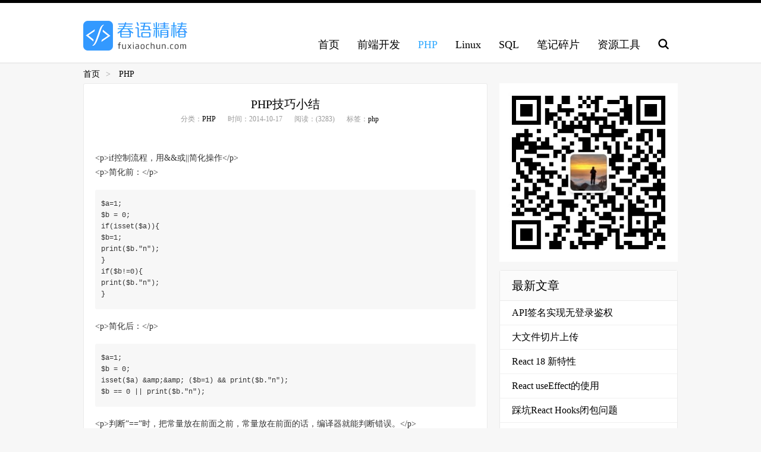

--- FILE ---
content_type: text/html; charset=UTF-8
request_url: https://blog.fuxiaochun.com/php/99.html
body_size: 4272
content:
<!doctype html>
<html lang="zh-CN">
<head>
<meta charset="utf-8">
<link rel="manifest" href="/manifest.json">

<meta name="apple-mobile-web-app-capable" content="yes">
<meta name="mobile-web-app-capable" content="yes">
<meta name=”apple-mobile-web-app-status-bar-style” content=black” />
<meta name="application-name" content="春语精椿">
<meta name="apple-mobile-web-app-title" content="春语精椿">
<meta name="theme-color" content="#000">
<meta name="msapplication-navbutton-color" content="#000">
<meta name="msapplication-starturl" content="https://blog.fuxiaochun.com">
<meta name="viewport" content="width=device-width,initial-scale=1.0,maximum-scale=1.0,user-scalable=no, shrink-to-fit=no">
<link rel="dns-prefetch" href="//blog.fuxiaochun.com">
<link rel="dns-prefetch" href="//fuxiaochun.com">
<link rel="icon" sizes="192x192" href="https://blog.fuxiaochun.com/usr/themes/fuxiaochun/logoicon/logoicon_192.png">
<link rel="apple-touch-icon" sizes="192x192" href="https://blog.fuxiaochun.com/usr/themes/fuxiaochun/logoicon/logoicon_192.png">


<link rel="icon" href="https://blog.fuxiaochun.com/usr/themes/fuxiaochun/favicon.ico" type="image/x-icon">
<link rel="Bookmark" href="https://blog.fuxiaochun.com/usr/themes/fuxiaochun/favicon.ico" type="image/x-icon">
<title>PHP技巧小结 - 春语精椿</title>
<meta name="description" content="&amp;lt;p&amp;gt;if控制流程，用&amp;amp;&amp;amp;或||简化操作&amp;lt;/p&amp;gt;&amp;lt;p&amp;gt;简化前：&amp;lt;/p&amp;gt;$a=1;$b = 0;if(isset($a)){$b=1..." />
<link rel="stylesheet" href="https://blog.fuxiaochun.com/usr/themes/fuxiaochun/style.css?v=1.2.2">
</head>

<body>
<!--header-->
<div id="header">
  <div class="head warp">
    <div class="logo"><a title="记录WEB前端路上的点点滴滴" href="https://blog.fuxiaochun.com/"><img src="https://blog.fuxiaochun.com/usr/themes/fuxiaochun/logo.gif" width="175" height="50" alt="春语精椿" /></a></div>
    <div class="nav clearfix">
      <div id="js-navTap" class="app-tap">导航</div>
      <ul id="js-nav" class="appHide">
        <li><a href="https://blog.fuxiaochun.com/">首页</a></li>
        <li><a href="https://blog.fuxiaochun.com/frontend/">前端开发</a></li>
        <li><a href="https://blog.fuxiaochun.com/php/">PHP</a></li>
        <li><a href="https://blog.fuxiaochun.com/linux/">Linux</a></li>
        <li><a href="https://blog.fuxiaochun.com/sql/">SQL</a></li>
        <li><a href="https://blog.fuxiaochun.com/patch/">笔记碎片</a></li>
        <li><a href="https://blog.fuxiaochun.com/tool/">资源工具</a></li>
        <li class="searchbtn" id="js-search">搜索</li>
      </ul>
    </div>
  </div>
</div>
<div id="searchBox" class="hide">
  <div class="searchForm warp">
    <form method="post" action="./">
      <input type="text" name="s" class="txt"/>
      <input type="submit" class="btn" value="搜索"/>
      <a class="close" title="关闭" id="js-searchclose">×</a>
    </form>
  </div>
</div>
<!--header/-->
<!--breadNav-->
<div class="breadNav warp">
  <a href="https://blog.fuxiaochun.com/">首页</a><span>&gt;</span> <a href="https://blog.fuxiaochun.com/php/">PHP</a> </div>
<!--breadNav/-->
<!--container-->
<div class="container">
  <div class="main">
    <div class="iBox info">
      <div class="articleTitle">
        <h1><a href="https://blog.fuxiaochun.com/php/99.html">PHP技巧小结</a></h1>
        <span>分类：<a href="https://blog.fuxiaochun.com/php/">PHP</a></span><span>时间：2014-10-17</span><span>阅读：(3283)</span><span>标签：<a href="https://blog.fuxiaochun.com/tag/php/">php</a></span>
      </div>

    <div class="banner-wap mt10">                    <div class="_gzsvroxxky"></div>
<script type="text/javascript">
    (window.slotbydup = window.slotbydup || []).push({
        id: "u6509033",
        container: "_gzsvroxxky",
        async: true
    });
</script>                    </div>
    <div class="banner-pc mt10">                    <div class="_4evf4051isw"></div>
<script type="text/javascript">
    (window.slotbydup = window.slotbydup || []).push({
        id: "u6509034",
        container: "_4evf4051isw",
        async: true
    });
</script>                    </div>

      <div class="articleInfo">
        <p>&lt;p&gt;if控制流程，用&amp;&amp;或||简化操作&lt;/p&gt;<br>&lt;p&gt;简化前：&lt;/p&gt;</p><pre>$a=1;
$b = 0;
if(isset($a)){
$b=1;
print($b."n");
}
if($b!=0){
print($b."n");
}</pre><p>&lt;p&gt;简化后：&lt;/p&gt;</p><pre>$a=1;
$b = 0;
isset($a) &amp;amp;&amp;amp; ($b=1) &amp;&amp; print($b."n");
$b == 0 || print($b."n");</pre><p>&lt;p&gt;判断”==”时，把常量放在前面之前，常量放在前面的话，编译器就能判断错误。&lt;/p&gt;</p><pre>$a = 1;
if(1 = $a){
echo '$a == 1';
}</pre><p>&lt;p&gt;正常情况：&lt;/p&gt;</p><pre>$a = 1;
if(1 == $a){
echo '$a == 1';
}</pre><p>&lt;p&gt;PHP大篇符的注释，使用if(0){…}来注释，好处是注释的里面可以包含注释符。&lt;/p&gt;<br>&lt;p&gt;在PHP中，循环是$i++会产生临时变量，所以最好用++$i，仅限PHP中。&lt;/p&gt;</p>      </div>
      <div class="notice">转载请注明带链来源：春语精椿</div>
      <div class="share">
        分享到：
        <a rel="nofollow" href="http://www.douban.com/recommend/?url=https://blog.fuxiaochun.com/php/99.html&amp;title=PHP技巧小结" target="_blank" title="分享到豆瓣">豆瓣</a> 
        <a rel="nofollow" href="http://share.v.t.qq.com/index.php?c=share&amp;a=index&amp;url=https://blog.fuxiaochun.com/php/99.html&amp;title=PHP技巧小结&amp;pic&amp;appkey=801116171" title="分享到腾讯微博" target="_blank">腾讯微博</a> 
        <a rel="nofollow" href="http://v.t.sina.com.cn/share/share.php?url=https://blog.fuxiaochun.com/php/99.html&amp;title=PHP技巧小结" target="_blank" title="分享到新浪微博">新浪微博</a>
      </div>
    </div>

    <div class="item mt10">
      <h2 class="title"><a href="">相关推荐</a></h2>
      <ul>
                        <li><a href="https://blog.fuxiaochun.com/php/109.html">PHP换行常量和路径斜杠常量</a></li>
                <li><a href="https://blog.fuxiaochun.com/php/98.html">PHP注释规范</a></li>
                <li><a href="https://blog.fuxiaochun.com/php/97.html">PHP编码规范</a></li>
                <li><a href="https://blog.fuxiaochun.com/php/96.html">PHP获取表单来源网址</a></li>
                <li><a href="https://blog.fuxiaochun.com/php/95.html">PHP的in_array在判断中类型的转换</a></li>
                <li><a href="https://blog.fuxiaochun.com/php/93.html">ThinkPHP-3.2如何调用自定义函数</a></li>
                <li><a href="https://blog.fuxiaochun.com/php/92.html">Smarty中使用isset</a></li>
              </ul>
    </div>
  </div><!-- end #main-->

  <div class="side">
    <div class="banner">                    <div class="wxqrcode"><img src="//blog.fuxiaochun.com/wxqrcode.jpg" /></div>
<div class="_p8rcsznqci"></div>
<script type="text/javascript">
    (window.slotbydup = window.slotbydup || []).push({
        id: "u6509014",
        container: "_p8rcsznqci",
        async: true
    });
</script>                    </div>
    <div class="item mt10">
      <h2 class="title">最新文章</h2>
      <ul>
        <li><a href="https://blog.fuxiaochun.com/frontend/204.html" title="API签名实现无登录鉴权">API签名实现无登录鉴权</a></li><li><a href="https://blog.fuxiaochun.com/frontend/203.html" title="大文件切片上传">大文件切片上传</a></li><li><a href="https://blog.fuxiaochun.com/frontend/202.html" title="React 18 新特性">React 18 新特性</a></li><li><a href="https://blog.fuxiaochun.com/frontend/201.html" title="React useEffect的使用">React useEffect的使用</a></li><li><a href="https://blog.fuxiaochun.com/frontend/200.html" title="踩坑React Hooks闭包问题">踩坑React Hooks闭包问题</a></li><li><a href="https://blog.fuxiaochun.com/frontend/199.html" title="PC端canvas绘制签名">PC端canvas绘制签名</a></li><li><a href="https://blog.fuxiaochun.com/frontend/198.html" title="div在contenteditable可编辑状态下去掉粘贴内容样式">div在contenteditable可编辑状态下去掉粘贴内容样式</a></li><li><a href="https://blog.fuxiaochun.com/frontend/195.html" title="js实现本地图片预览">js实现本地图片预览</a></li><li><a href="https://blog.fuxiaochun.com/frontend/194.html" title="react额外的Hooks: useMemo和useCallback">react额外的Hooks: useMemo和useCallback</a></li><li><a href="https://blog.fuxiaochun.com/frontend/193.html" title="js九宫格抽奖">js九宫格抽奖</a></li>      </ul>
    </div>
    <div class="item mt10">
      <h2 class="title">热门文章</h2>
      <ul>
         <li><a href='https://blog.fuxiaochun.com/frontend/158.html' title='es5-shim和es5-sham的区别以及react兼容IE8处理'>es5-shim和es5-sham的区别以及react兼容IE8处理</a></li>
<li><a href='https://blog.fuxiaochun.com/frontend/107.html' title='阻止事件冒泡和默认事件'>阻止事件冒泡和默认事件</a></li>
<li><a href='https://blog.fuxiaochun.com/patch/167.html' title='DOS命令for循环批量修改文件名'>DOS命令for循环批量修改文件名</a></li>
<li><a href='https://blog.fuxiaochun.com/frontend/121.html' title='Web前端工程师编程能力飞升之路'>Web前端工程师编程能力飞升之路</a></li>
<li><a href='https://blog.fuxiaochun.com/linux/172.html' title='CentOS7编译安装MySQL5.7.17'>CentOS7编译安装MySQL5.7.17</a></li>
<li><a href='https://blog.fuxiaochun.com/frontend/170.html' title='微信小程序开发踩坑纪要'>微信小程序开发踩坑纪要</a></li>
<li><a href='https://blog.fuxiaochun.com/frontend/173.html' title='Chrome下定位fixed引起的页面元素抖动'>Chrome下定位fixed引起的页面元素抖动</a></li>
<li><a href='https://blog.fuxiaochun.com/frontend/174.html' title='composition事件控制表单输入字数的长度'>composition事件控制表单输入字数的长度</a></li>
<li><a href='https://blog.fuxiaochun.com/frontend/105.html' title='css3过渡效果'>css3过渡效果</a></li>
<li><a href='https://blog.fuxiaochun.com/frontend/111.html' title='CSS伪类单冒号和双冒号'>CSS伪类单冒号和双冒号</a></li>
      </ul>
    </div>
  </div><!-- end #sidebar -->
</div>
<!--container/-->


<!--footer bof-->
<div id="footer">
  <p>记录WEB前端路上的点点滴滴 —— 傅小椿 &nbsp;|&nbsp;<a href="//blog.fuxiaochun.com/sitemap.html">网站地图</a></p>
  <p>Copyright &copy; 2010-2021 春语精椿. 版权所有 <a href="http://www.fuxiaochun.com/">傅小椿</a> | <a href="http://beian.miit.gov.cn/">渝ICP备11006897号-2</a> 
 渝公网安备 50023302000156号</p>


<script type="text/javascript" src="https://gitcode.net/dcloud/uni-app/-/raw/dev/dist/uni.webview.1.5.6.js"></script>
  <script>
    document.addEventListener('UniAppJSBridgeReady', function() {
      uni.webView.getEnv(function(res) {
        console.log('当前环境：' + JSON.stringify(res));
      });
      // uni.webView.navigateTo(...)
    });
  </script>


<button onclick="uni.postMessage({targetOrigin:'*',data:123})">msg</button>
</div>
<!--footer eof-->
<div id="catVal" class="hide"><a href="https://blog.fuxiaochun.com/php/">PHP</a></div>
<script type="text/javascript" src="https://blog.fuxiaochun.com/usr/themes/fuxiaochun/effect.js"></script>
<script>

  if ('serviceWorker' in navigator) {
    window.addEventListener('load', function() {
      navigator.serviceWorker.register('/sw.js')
        .then(function(registration) {})
        .catch(function(err) {})
    })
  }
</script>
<span class="hide">
<script>
var _hmt = _hmt || [];
(function() {
  var hm = document.createElement("script");
  hm.src = "//hm.baidu.com/hm.js?6d98aa59ab14089aeb07e85aee50ffa9";
  var s = document.getElementsByTagName("script")[0]; 
  s.parentNode.insertBefore(hm, s);
})();
</script>
</span>
<script type="text/javascript" src="//cpro.baidustatic.com/cpro/ui/cm.js" async="async" defer="defer" >
</script>




</body>
</html>

--- FILE ---
content_type: text/css
request_url: https://blog.fuxiaochun.com/usr/themes/fuxiaochun/style.css?v=1.2.2
body_size: 2234
content:
/* CSS Document */
/* @ Fu Xiaochun's blog
 * @ Author Fu Xiaochun
 */
html,body{height:100%;}
body{margin:0;font-family:'Microsoft YaHei';color:#999;background:#f7f7f7;padding-top:110px;}
a{text-decoration:none;color:#000;transition:color .1s;}
a:hover{color:#3af;}
img{max-width:100%;border:none;}
ul,li,dl,dt,dd,p,h1,h2,h3,h4,h5,h6,input{margin:0;padding:0;}
ul,ol{list-style:none;}
input[type="button"], input[type="submit"], input[type="reset"]{-webkit-appearance:none;}
textarea{-webkit-appearance:none;}
a,input,.app-tap{-webkit-tap-highlight-color:rgba(0,153,255,0);}

.L{float:left;display:inline;}
.R{float:right;display:inline;}
.C{width:0;display:block;overflow:hidden;clear:both;}
.clearfix:after{content:'';width:0;display:block;font-size:0;line-height:0;visibility:hidden;clear:both;}
.hide{display:none;}

.mt10{margin-top:10px;}
.mt20{margin-top:20px;}

.warp{max-width:1000px;padding:0 20px;}
.container{max-width:680px;margin:20px auto;padding:0 340px 0 20px;overflow:hidden;}
.main{width:100%;float:left;}
.side{width:300px;float:right;margin-right:-320px;}
.iBox{padding:19px;border:1px #eaeaea solid;background:#FFF;border-radius:3px;}
.singlePage{max-width:1000px;margin:20px auto;overflow:hidden;}

.breadNav{height:30px;line-height:30px;font-size:14px;margin:0 auto -20px auto;}
.breadNav span{padding:0 10px;font-family:SimSun;}

#header{padding:30px 0 20px 0;background:#FFF;border-top:5px #000 solid;border-bottom:1px #eaeaea solid;box-shadow:0 1px 1px rgba(153,153,153,.1);width: 100%; position: fixed;top:0;z-index: 99;}
.head{margin:0 auto;overflow:hidden;}
.logo{float:left;width:175px;height:50px;}
.logo img{width:175px;height:50px;display:block;}
.nav {height:20px;line-height:20px;margin-top:30px;float:right;display:inline;overflow:hidden;}
.nav .app-tap{display:none;}
.nav li{float:left;display:inline;padding:0 15px;font-size:1.125rem;-webkit-tap-highlight-color:rgba(0,153,255,0);}
.nav li.on a{color:#3af;}
.nav li.searchbtn{width:18px;height:18px;background:url(search.gif) no-repeat center;text-indent:-9999px;cursor:pointer;}
#searchBox{background:rgba(255,255,255,.8);padding:10px 0;}
.searchForm{margin:0 auto;overflow:hidden;text-align:center;}
.searchForm .txt,.search404 .txt{width:60%;height:1rem;padding:.5rem;border:1px #dedede solid;line-height:1rem;outline:none;}
.searchForm .btn,.search404 .btn{width:60px;height:2rem;border:1px #09C solid;background:#3af;color:#FFF;cursor:pointer;}
.searchForm .close{width:22px;height:22px;line-height:22px;text-align:center;display:inline-block;margin-left:10px;cursor:pointer;font-size:22px;-ms-transition:-ms-transform 1s;-webkit-transition:-webkit-transform 1s;transition:transform 1s;}
.searchForm .close:hover{-ms-transform:rotate(360deg);-webkit-transform:rotate(360deg);transform:rotate(360deg);}
.search404{padding:30px 0;margin:0 auto;overflow:hidden;text-align:center;}


.focusArticle .title{width:100%;line-height:1.5rem;padding-bottom:10px;overflow:hidden;font-size:1.25rem;font-weight:normal;color:#000;}
.focusArticle .info{font-size:.875rem;}

.main .banner-pc{background:#FFF;text-align:center;font-size:0;line-height:0;overflow:hidden;position:relative;z-index:1;width:100%;}
.main .banner-wap{display:none;}

.list dl{padding-bottom:10px;border-bottom:1px #eaeaea solid;margin-bottom:20px;}
.list dt h2{font-size:1.25rem;font-weight:normal;line-height:1.5;}
.list dt span{padding-right:20px;font-size:.75rem;color:#999;display:inline-block;}
.list dd{font-size:.85rem;line-height:1.5;padding:10px 0;white-space: break-spaces;word-break: break-all;}

.item{border:1px #eaeaea solid;background:#FFF;border-radius:3px;}
.item .title{height:50px;line-height:50px;font-size:1.25rem;font-weight:normal;text-indent:20px;background:#fbfbfb;border-bottom:1px #eaeaea solid;color:#000;}
.item li{height:40px;line-height:40px;padding:0 20px;border-bottom:1px #f0f0f0 solid;overflow:hidden;text-overflow:ellipsis;white-space:nowrap;}
.item li:hover{background:#f9f9f9;}
.item li:last-child{border-bottom:none;}

.pageList{padding:20px;text-align:center;overflow:hidden;display:flex;justify-content:center;}
.pageList li{padding:2px 8px;margin-top:10px;border:1px #eaeaea solid;background:#FFF;border-radius:3px;margin-right:5px;float:left;display:inline;}
.pageList li.current{padding:3px 9px;border:none;background:none;}

#footer{border-top:1px #eaeaea solid;background:#FFF;padding:20px 0 30px 0;text-align:center;line-height:2;font-size:.75rem;}

.articleTitle{padding-bottom:20px;text-align:center;}
.articleTitle h1{font-size:1.25rem;font-weight:normal;line-height:1.5;}
.articleTitle span{padding-right:20px;font-size:.75rem;color:#999;display:inline-block;}
.articleInfo{font-size:.875rem;line-height:1.5rem;padding:10px 0;color:#333;word-wrap:break-word;word-break:normal;min-height:300px;}
.articleInfo h1,.articleInfo h2,.articleInfo h3{padding:5px 0;margin-top:10px;}
.articleInfo h1{font-size:18px;}
.articleInfo h2{font-size:16px;}
.articleInfo p{padding:5px 0;}
.articleInfo ul,ol{list-style: initial;list-style-position: inside;}
.articleInfo a{color:#4078c0}
.articleInfo a:hover{text-decoration:underline;}
.articleInfo pre{padding:15px 10px;display:block;overflow:auto;}
.articleInfo code{padding:0 5px;margin:5px;display:inline-block;*display:inline;color:#700000;}
.articleInfo pre,.articleInfo code{background:#f7f7f7;font:.75rem/1.2rem Consolas, "Liberation Mono", Menlo, Courier, monospace;border-radius:3px;white-space: break-spaces;word-break: break-all;}
.articleInfo pre>code{margin:0;padding:0;}
.articleInfo blockquote{margin-left:0;padding-left:20px;border-left:5px solid #f3f3f3;white-space: break-spaces;word-break: break-all;}
.share{padding:10px 0;font-size:.75rem;color:#666;}
.share a{padding-right:10px;color:#F90;}
.notice{background:#D8EDFE;text-align:center;height:30px;line-height:30px;font-size:.75rem;margin-top:30px;}

.notfound{padding:30px;text-align:center;}
.notfound h3{font-size:1.25rem;line-height:3rem;}




@media screen and (max-width:860px){
.container{max-width:820px;margin:20px auto;padding:0 20px;overflow:hidden;}
.main{width:100%;}
.side{display:none;}
.side .banner{display:none;}
.main .banner-pc{background:#FFF;text-align:center;font-size:0;line-height:0;overflow:hidden;position:relative;z-index:1;display: none;width:100%;}
.main .banner-wap{background:#FFF;text-align:center;font-size:0;line-height:0;overflow:hidden;position:relative;z-index:1;display: block;width: 100%;}

#header{padding:10px 0;}
.logo{float:none;width:175px;margin:0 auto;}
.nav{float:none;height:30px;line-height:30px;margin:0;}
.nav ul{width:100%;height:auto;padding:10px 0px;}
.nav li{padding:0px 2.1%;}
.nav li.searchbtn{margin-top:6px;}
}

@media screen and (max-width:640px){
body{padding-top:80px;}
.container{max-width:820px;margin:20px auto;padding:0 20px;overflow:hidden;}
.main{width:100%;}
.side{display:none;}
.side .banner{display:none;}
.main .banner-pc{background:#FFF;text-align:center;font-size:0;line-height:0;overflow:hidden;position:relative;z-index:1;display: none;}
.main .banner-wap{background:#FFF;text-align:center;font-size:0;line-height:0;overflow:hidden;position:relative;z-index:1;display: block;width:100%;}

#header{height:50px;padding:10px 0;}
.logo{float:left;width:auto;margin:0;}
.nav{float:right;height:30px;line-height:30px;margin-top:20px;}
.nav .app-tap{width:50px;height:28px;line-height:28px;font-size:.75rem;text-align:center;border:1px #09F solid;border-radius:5px;background:#3af;color:#FFF;display:block;}
.nav .appHide{display:none;}
.nav ul{width:100%;height:auto;padding:10px 0px;position:absolute;top:76px;left:0;background:rgba(0,0,0,.7);z-index:99;}
.nav li{padding:0 20px;display:block;line-height:40px;float:none;}
.nav li.searchbtn{width:auto;height:auto;text-indent:0;color:#FFF;background:none;}
.nav a{color:#FFF;display:block;}
}

--- FILE ---
content_type: text/javascript
request_url: https://blog.fuxiaochun.com/usr/themes/fuxiaochun/effect.js
body_size: 1492
content:
// JavaScript Document
/**
 * Fu Xiaochun's blog
 * @Author Fu Xiaochun
 * @Link   www.fuxiaochun.com
 */
var Fux = (function(){
	var getDomById=function(str){
	  if(str.indexOf('#')===0){
	    return document.getElementById(str.substring(1)); 
	  }else if(str.indexOf('.')===0){
	    return document.getElementsByClassName(str.substring(1)); 
	  }else{
	    return document.getElementsByTagName(str.substring(1)); 
	  }
	}
	return {$:getDomById}
})();

 //nav
(function($){
  var oNav = $('#js-nav');
  var oNava = $('#js-nav').getElementsByTagName('a');
  var oNavTap = $('#js-navTap');
  var catVal = $('#catVal').innerHTML;
  if(catVal.indexOf('<a')!=-1){
	catVal = $('#catVal').getElementsByTagName('a')[0].innerHTML;
  }
  for(var i=0,len=oNava.length;i<len;i++){
    if(oNava[i].innerHTML == catVal){
	  oNava[i].parentNode.className='on';
    }
  }
  oNavTap.onclick = function(){
	oNav.className = oNav.className=='appHide' ? null:'appHide';
  }
  oNav.onclick = function(){
        if(this.className != 'appHide'){
            this.className='appHide';
        }
  }
  
  	
})(Fux.$);

//search
(function($){
	var oSearchTap = $('#js-search');
	var oSearchClose = $('#js-searchclose');
	var oSearch = $('#searchBox');
	oSearchTap.onclick = function(){
		  oSearch.className = null;
		  oSearch.getElementsByTagName('input')[0].focus();
		}
	oSearchClose.onclick = function(){
		  oSearch.className='hide';
		}
	
})(Fux.$);
